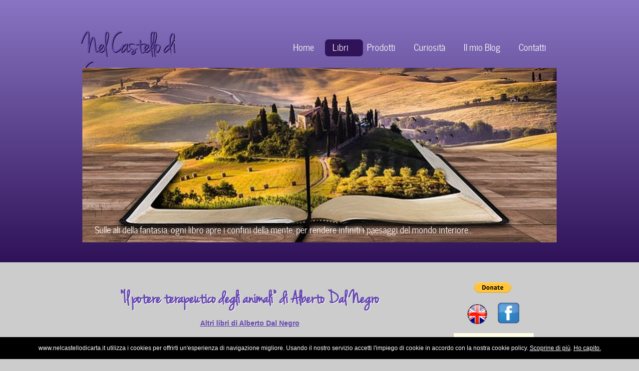

--- FILE ---
content_type: text/html
request_url: https://www.nelcastellodicarta.it/libri/animali-natura-ecologia/dalnegro-ilpotereterapeuticodeglianimali.html
body_size: 3785
content:
<!DOCTYPE HTML>
<html>

<head>
  <title>IL POTERE TERAPEUTICO DEGLI ANIMALI - Nel Castello di Carta</title>
   <!-- Global site tag (gtag.js) - Google Analytics -->
<script async src="https://www.googletagmanager.com/gtag/js?id=UA-136501387-1"></script>
<script>
  window.dataLayer = window.dataLayer || [];
  function gtag(){dataLayer.push(arguments);}
  gtag('js', new Date());

  gtag('config', 'UA-136501387-1');
</script>
  <meta charset="utf-8" />
  <META NAME="DC.TITLE" CONTENT="Nel castello di carta">
<META NAME="DESCRIPTION" CONTENT="libreria virtuale spazio di condivisione culturale e-commerce d'essai, libri di crescita, libertà finanziaria,
libri per bambini, libri per ragazzi">
<META NAME="KEYWORDS" CONTENT="libri, libro, scrittori, biografia, curiosità, libertà finanziaria, salute, alimentazione, autori, astrologia,
libri per bambini, libri per ragazzi, biglino, animali, ecologia, natura, torinesi, psicologia, crescita personale, pnl, yoga,
spiritualità, sciamanesimo, archeologia, arte, sport, softball, soft-ball, atletica, turismo, castelli, castello, artigianato, pittura, disegni, 
collane, bijoux, concorsi, bambini indaco, cinema, fumetti, topolini, topi, animazione, 432 herz, film, letteratura, filosofia, matrix, 
canalizzazioni, piramidi, dislessia, umanità, fisica quantistica, citazioni, perle di saggezza, femminile, maschile, narrativa, 
romanzi, eventi, carta, cartapesta, rilegature, tessitura, agenti speciali, alieni, angeli custodi, trainer, olistica, album foto, biglietti, natale, cartoons,
quaderni, arte, artisti, abbracci, coscienza, lyoness, cashback card, shopping, uova pasquali, ceramica, ceramiche, terracotta, liste nozze, lista nozze,">
<META NAME="revisit-after" CONTENT="1 days"><META NAME="robots" CONTENT="FOLLOW,INDEX">
  <link rel="stylesheet" type="text/css" href="../../css/style.css" />
  <link rel="shortcut icon" href="https://www.nelcastellodicarta.it/favicon.ico">
  <!-- modernizr enables HTML5 elements and feature detects -->
  <script type="text/javascript" src="../../js/modernizr-1.5.min.js"></script>
</head>

<body>
<script type="text/javascript">var cookie_policy_url = 'https://www.nelcastellodicarta.it/policy.html/';</script>
<script type="text/javascript" src="https://nibirumail.com/docs/scripts/nibirumail.cookie.min.js"></script>
  
  <div id="main">
    <div id="top_container">
	  <header>
        <div id="logo"><h1>Nel Castello di Carta<a href="#"></a></h1></div>
        <nav>
          <ul class="lavaLampWithImage" id="lava_menu">
            <li><a href="../../index.html">Home</a></li>
            <li class="current"><a href="../../libri/index.html">Libri</a></li>
            <li><a href="../../arte-artigianato/index.html">Prodotti</a></li>
			<li><a href="../../curiosita/index.html">Curiosità</a></li>
            <li><a href="../../blog/blog.html">Il mio Blog</a></li>
            <li><a href="../../contatti.html">Contatti</a></li>
		         </ul>
        </nav>
      </header>
      <div class="slideshow">
        <ul class="slideshow">
          <li class="show"><img width="950" height="350" src="../../images/1.jpg" alt="Sulle ali della fantasia, ogni libro apre i confini della mente, per rendere infiniti i paesaggi del mondo interiore..." /></li>
          <li><img width="950" height="350" src="../../images/2.jpg" alt="Non sentite anche voi diffondersi un delicato ed irresistibile profumo di libri?" /></li>
          <li><img width="950" height="350" src="../../images/3.jpg" alt="Mani che creano veloci, occhi che cercano colori e ricordi, desideri antichi di inventare nuove forme: la Bellezza che l'anima rincorre!" /></li>
        </ul>
	  </div>		
    </div>	  

    <div id="site_content">
      <div id="sidebar_container">
        <div class="sidebar">
		<div align="center">	
	
<form action="https://www.paypal.com/donate" method="post" target="_top">
<input type="hidden" name="hosted_button_id" value="VHLB4EJ62YNMU" />
<input type="image" src="https://www.paypalobjects.com/en_US/i/btn/btn_donate_SM.gif" border="0" name="submit" title="PayPal - The safer, easier way to pay online!" alt="Donate with PayPal button" />
<img alt="" border="0" src="https://www.paypal.com/en_IT/i/scr/pixel.gif" width="1" height="1" />
</form> <br>
			<a href="../../english.html"><img src="../../img/en.png" width="40"></a>  &nbsp  &nbsp
			<a href="https://www.facebook.com/nelcastellodicarta" target="_new">							
			<img src="../../img/facebook_logo.gif" width="45" height="45"></a>
			   <br><br>
			<a href='https://www.macrolibrarsi.it/autori/_alberto-dal-negro.php?pn=1580'><img src="foto/macro-verde-250.jpg" width='160'></a>
			</div>
			  <br><br>
			 
			 
          <h2><b>Altri Links</b></h2>
          <ul>
			<li><a href="../../novita/index.html">Novità</a></li>		  
            <li><a href="../../iniziative.html">Eventi consigliati</a></li>
            <li><a href="../../media.html">Video</a></li>			
            <li><a href="../../trainer-olistica.html">Trainer e Tecniche olistiche</a></li> 
            <li><a href="../../vendita.html">Condizioni di vendita</a></li>
            <li><a href="../../link-amici.html">Link amici</a></li>
            <li><a href="../../blog/blog.html">Blog</a></li>			
            <li><a href="../../news.html">Newsletter</a></li>
			<li><a href="../../solidarieta/index.html">Solidarietà</a></li>
				<br>			
			<!-- Histats.com  START  (aync)-->
<script type="text/javascript">var _Hasync= _Hasync|| [];
_Hasync.push(['Histats.start', '1,4054350,4,0,0,0,00010000']);
_Hasync.push(['Histats.fasi', '1']);
_Hasync.push(['Histats.track_hits', '']);
(function() {
var hs = document.createElement('script'); hs.type = 'text/javascript'; hs.async = true;
hs.src = ('//s10.histats.com/js15_as.js');
(document.getElementsByTagName('head')[0] || document.getElementsByTagName('body')[0]).appendChild(hs);
})();</script>
<noscript><a href="/" target="_blank"><img  src="//sstatic1.histats.com/0.gif?4054350&101" alt="statistiche accessi" border="0"></a></noscript>
<!-- Histats.com  END  -->
			
			 <br><br>
           <div align="center">
		    <a href='javascript:history.go(-1)'><img src='../../img/back2.png'></a>
	  	    <br><br>
			<a href='biografia-dalnegroalberto.html'><img src='../../img/biografia2.png'></a>
			<br><br>
	         <a href='approfondimenti.html'><img src='../../img/approfondimenti.png'></a>
		     <br><br>
			  <a href='curiosita.html'><img src='../../img/curiosita2.png'></a>
		     <br><br>
	        <a href='index.html'><img src='../../img/librisimili.png'></a>
			<br><br>
			<a href='../index.html'><img src='../../img/tuttilibri.png'></a>
	        <br><br>
		    <a href='../elenco-autori.html'><img src='../../img/elenco-autori.png'></a>
			<br><br>	
		    <a href='../cielodelmese/cielodelmese.html'><img src='../../img/cielodelmese.png'></a>
			<br><br>
			 <a href='../elenco-citazioni.html'><img src='../../img/perle-saggezza.png'></a>
			<br>  <br>
		  <a href='../../arte/index-arte-femminile.html'><img src='../../img/artisti-vari.png'></a>
			  <br> <br>
		  	   <a href='../../castelli/index.html'><img src='../../img/castelli.png'></a>
			  <br> <br>
			  <a href="../../arte-artigianato/index.html"><img src="../../img/logocnc.png" width="150"></a><br><br>
			  Altri collegamenti
		
			
			 <br> <br> 
			<a href="../../collegamento-1.html"><img src="../../foto/immagine-1.jpg" width="100"></a>
			<br> <br><br>
			<a href="../../collegamento-2.html"><img src="../../foto/immagine-2.jpg" width="100"></a>
			<br><br><br>
			<a href="../../collegamento-3.html"><img src="../../foto/immagine-3.jpg" width="100"></a></div>
		 
          </ul>
        </div>
      </div>
      <div id="content">
<br><br><div align='center'><h2><b>"Il potere terapeutico degli animali" di Alberto Dal Negro</b></h2></div>
	
	<br><div align='center'><b><a href='index-dalnegroalberto.html'>Altri libri di Alberto Dal Negro</a></b></div><br><br> 
<table width='670'>
				<tr>
			    <td width='200'><a href='https://www.macrolibrarsi.it/libri/__il-potere-terapeutico-degli-animali-libro.php?pn=1580'>
					<img src='foto/dalnegro-ilpotereterapeuticodeglianimali.jpg' width='200'></a> 
				</td>
				<td width='20'>
					&nbsp
				</td>				
				<td width='350'>
				<a href='https://www.macrolibrarsi.it/libri/__il-potere-terapeutico-degli-animali-libro.php?pn=1580'>
				<h3><b>"IL POTERE TERAPEUTICO DEGLI ANIMALI"</b></a><br><br>
				Autore <a href='biografia-dalnegroalberto.html'>Alberto Dal Negro</a><br>
					Prefazione <a href='biografia-cattinelli-marucelli.html'>Stefano Cattinelli</a> <br><br> 
				<a href='https://www.macrolibrarsi.it/libri/__il-potere-terapeutico-degli-animali-libro.php?pn=1580'>
				12,26 invece di 12,90 euro</h3><br> 
					
			 			<img src='foto/carrello_partner_arancio_rett_200px.gif' width='180'></a>	
					
				</td>
			</tr>
		</table>
		
		<p><font style="font-size: 16px; "><font style="color: #00008B; "><div align='center'></div><b></b>Questo è un volume esperienziale, 
		non didattico. <br><br>
		Grazie alle sue storie reali potrai rivivere il calore dell'incontro 
		uomo-animale e sussulti interiori, ottenendo risultati sorprendenti sul tuo benessere psico-fisico.<br><br>
		
		Prefazione del dott. veterinario <a href='biografia-cattinelli-marucelli.html'>Stefano Cattinelli</a>.
				 <br><br>	<div align="center"><hr width="500" size=5 ></div>	
			<br> 
			<div align="center"><a href="https://www.macrolibrarsi.it/autori/_alberto-dal-negro.php?pn=1580">I suoi libri su <br><br></font></font></p>
		<img src="foto/macro-verde-600.jpg" width='300'></a>	
		</div>
		<br> <br>
		<div align="center"><hr width="500" size=5 ></div>	
						
		
		 <br>	<br>
		<div align='center'><a href='javascript:history.go(-1)'><img src='../../img/back2.png'></a> &nbsp &nbsp
		<a href='index-dalnegroalberto.html'><img src='../../img/i-suoi-libri-index.png'></a> &nbsp &nbsp
		<a href='index.html'><img src='../../img/librisimili.png'></a>
	    </div>
      </div>
    </div>
    <footer>
		<div align="center"><hr width="1000" size=8 ></div><br>
      <a href="../../index.html">Home</a> | <a href="../../libri/index.html">Libri</a> | <a href="../../arte-artigianato/index.html">Prodotti</a> | <a href="../../curiosita/index.html">Curiosita</a> | <a href="../../blog/blog.html">Il mio Blog</a> | <a href="../../contatti.html">Contatti</a><br>
      &copy; Nel Castello di Carta |  <a href="../../policy.html">Policy Privacy & Cookie</a> | <a href="https://www.css3templates.co.uk">design from css3templates.co.uk</a>
  
	</footer>
  </div>
  <!-- javascript at the bottom for fast page loading -->
  <script type="text/javascript" src="../../js/jquery.min.js"></script>
  <script type="text/javascript" src="../../js/jquery.easing.min.js"></script>
  <script type="text/javascript" src="../../js/jquery.lavalamp.min.js"></script>
  <script type="text/javascript" src="../../js/image_fade.js"></script>
  <script type="text/javascript">
    $(function() {
      $("#lava_menu").lavaLamp({
        fx: "backout",
        speed: 700
      });
    });
  </script>
</body>
</html>


--- FILE ---
content_type: text/css
request_url: https://www.nelcastellodicarta.it/css/style.css
body_size: 1747
content:
@font-face { 
  font-family: Jenna Sue; 
    src: url('../fonts/JennaSue-webfont.eot'); 
    src: local("Jenna Sue"), url('../fonts/JennaSue-webfont.ttf'); 
} 

@font-face { 
  font-family: News Cycle; 
    src: url('../fonts/NewsCycle-Regular.eot'); 
    src: local("News Cycle"), url('../fonts/NewsCycle-Regular.ttf'); 
} 

html { 
  height: 100%;
}

* { 
  margin: 0;
  padding: 0;
}

/* tell the browser to render HTML 5 elements as block */
article, aside, figure, footer, header, hgroup, nav, section { 
  display:block;
}

body { 
  font: normal .85em arial, sans-serif;
  background: #CCC;
  color: #000;
  padding-bottom: 40px;
}

p { 
  font: normal 1.3em "News Cycle", arial, sans-serif;
  padding: 0 0 20px 0;
  text-shadow: #FFF 1px 1px ;
}

img { 
  border: 5px;
}

h1, h2, h3, h4, h5, h6 { 
  font: normal 400% 'Jenna Sue', arial, sans-serif;
  color: #6648B0;
  margin: 0 0 15px 0;
  padding: 15px 0 5px 0;
  text-shadow: 1px 1px #FFF;
}

h2 { 
  font: normal 280% 'Jenna Sue', arial, sans-serif;
  color: #6648B0;  
  margin: 0;
  padding: 0 0 8px 0;
  text-shadow: 1px 1px #FFF;
}

h3 { 
  font: normal 125% 'trebuchet ms', arial, sans-serif;
}

h4, h5, h6 { 
  margin: 0;
  padding: 0 0 5px 0;
  font: normal 110% arial, sans-serif;
  color: #6648B0;
  line-height: 1.5em;
}

h5, h6 { 
  font: italic 95% arial, sans-serif;
  padding-bottom: 15px;
}


a, a:hover { 
  outline: none;
  color: #6648B0;
  text-decoration: underline;
}

a:hover { 
  text-decoration: none;
  color: #2F1258;
}

ul { 
  margin: 2px 0 22px 17px;
}

ul li { 
  font: normal 1.3em "News Cycle", arial, sans-serif;
  list-style-type: circle;
  margin: 0 0 0 0; 
  padding: 0 0 4px 5px;
}

ol { 
  margin: 8px 0 22px 20px;
}

ol li { 
  margin: 0 0 11px 0;
}

.left { 
  float: left;
  width: auto;
  margin-right: 10px;
}

.right { 
  float: right; 
  width: auto;
  margin-left: 10px;
}

.center { 
  display: block;
  text-align: center;
  margin: 20px auto;
}

#main, header, #logo, nav, #site_content, footer, .slideshow, #top_container { 
  margin-left: auto; 
  margin-right: auto;
}

#main { 
  margin: 0 auto 0 auto;
}

#top_container
{  background: #6648B0;
   background: -moz-linear-gradient(#8975C3, #2F1258);
   background: -o-linear-gradient(#8975C3, #2F1258);
   background: -webkit-linear-gradient(#8975C3, #2F1258);
   padding-bottom: 40px;}

header { 
  width: 950px;
  height: 135px;
}

#logo { 
  width: 270px;
  float: left;
  height: 100px;
  background: transparent;
  padding: 0 0 10px 0;
}

#logo h1 { 
  font: normal 440% 'Jenna Sue', arial, sans-serif;
  padding: 60px 0 0 0;
  color: #6648B0;
  letter-spacing: -2px;
  text-shadow: #000 1px 1px;
}

#logo h1 a { 
  color: #FFF;
  text-decoration: none;
}

#site_content { 
  width: 950px;
  overflow: hidden;
  margin: 4px auto 0 auto;
  padding: 0;
  border-top: 0;
  border-bottom: 0;
} 

#sidebar_container { 
  float: left;
  width: 250px;
  padding: 16px 0 0 0;
  float: right;
}

.sidebar { 
  float: right;
  width: 223px;
  margin: 0 0 17px 0;
  padding: 20px 15px 5px 0px;
}
  
.sidebar h3 { 
  padding: 0 15px 0px 0;
  font: 400% 'Jenna Sue', arial, sans-serif;
  text-shadow:  #FFF 1px 1px;
  margin: 0 1px;
  color: #6648B0;
}

.sidebar_item, .content_item { 
  padding: 15px 0;
}

#content { 
  text-align: justify;
  width: 670px;
  padding: 20px 0 5px 0;
  margin: 0;
  float: left;
}

#content ul, .sidebar ul { 
  margin: 2px 0 5px 0px;
}

#content ul li, .sidebar ul li { 
  list-style-type: none;
  background: transparent url(../images/bullet.png) no-repeat left center;
  margin: 0 0 0 0; 
  padding: 2px 0 2px 28px;
  line-height: 1.5em;
}

footer { 
  width: 950px;
  font: normal 130% 'News Cycle',  arial, sans-serif;
  height: 90px;
  padding: 20px 0 5px 0;
  text-align: center; 
  color: #6648B0;
  margin-top: 20px;
}

footer p { 
  padding: 0 0 10px 0;
}

footer a, footer a:hover { 
  color: #6648B0;
  text-decoration: underline;
}

footer a:hover { 
  color: #6648B0;
  text-decoration: none;
}

/* form styling */
.form_settings { 
  margin: 0;
}

.form_settings p { 
  padding: 0 0 10px 0;
}

.form_settings span { 
  padding: 5px 0; 
  float: left; 
  width: 170px; 
  text-align: left;
}
  
.form_settings input, .form_settings textarea { 
  padding: 4px; 
  width: 252px; 
  color: #FFF;
  font: 100% arial, sans-serif;
  border: 0;
  border-bottom: 1px solid #666; 
  background: #FFF;
}
  
.form_settings .submit { 
  font: 140% 'News Cycle', arial, sans-serif; 
  border: 0; 
  width: 100px; 
  margin: 0 0 0 162px; 
  padding: 0 0 5px 0;
  cursor: pointer; 
  background: #444;
  text-shadow: 1px 1px #000;
  color: #FFF;
}

.form_settings textarea, .form_settings select { 
  font: 100% 'trebuchet ms', arial, sans-serif; 
  border: 1px solid #666; 
  width: 250px;
  overflow: auto;
}

.form_settings select { 
  width: 260px;
}

.form_settings .checkbox { 
  margin: 4px 0; 
  padding: 0; 
  width: 14px;
  border: 0;
  background: none;
}

table { 
  margin: 10px 0 10px 0;
}

table tr th, table tr td { 
  background: #CCC;
  color: #FFF;
  border: 0px
  padding: 7px 4px;
  text-align: justify;
}
  
table tr td { 
  background: #CCC;
  color: #47433F;
}

.slideshow {
  width: 950px;
}

/* styling for the slideshow on the homepage */
ul.slideshow {
  width: 950px;
  height: 350px;
  overflow: hidden;
  position: relative;
  margin: 0;
  padding: 0;}
  
ul.slideshow li {
  position: absolute;
  margin: 0;
  padding: 0;
  left: 0;
  right: 0;
  list-style: none;}
 
ul.slideshow li.show {
  z-index: 500;}
 
ul img {
  border: none;}
 
#slideshow-caption {
  width: 950px;
  height: 40px;
  position: absolute;
  bottom: 0;
  left: 0; 
  z-index: 500;}
 
#slideshow-caption .slideshow-caption-container {
  padding: 0 25px 0 25px;   
  z-index: 1000;}
  
 
#slideshow-caption p {
  padding: 0;
  font: normal 100% 'News Cycle', arial, sans-serif;
  color: #FFF;
  text-shadow: none;}

nav { 
  height: 80px;
  width: 680px;
  margin: 1px auto 0 auto;
  float: right;
  padding: 35px 0 20px 0;
} 

/* from here: http://www.gmarwaha.com/blog/2007/08/23/lavalamp-for-jquery-lovers */
.lavaLampWithImage {
  position: relative;
  height: 35px;
  padding: 0 5px 15px 0;
  margin: 35px 0 0 0;
  overflow: hidden;
  float: right;
}

.lavaLampWithImage li {
  float: left;
  list-style: none;
  max-width: auto
}

.lavaLampWithImage li.back {
  background: #2F1258;
  height: 30px;
  margin-top: 8px;
  z-index: 8;
  position: absolute;
  border-radius: 7px 7px 7px 7px;
  -moz-border-radius: 7px 7px 7px 7px;
  -webkit-border: 7px 7px 7px 7px; 
}

.lavaLampWithImage li a {
  font: normal 100% 'News Cycle', sans-serif;
  text-shadow: none;
  text-decoration: none;
  color: #FFF;
  outline: none;
  text-align: center;
  letter-spacing: 0;
  z-index: 10;
  display: block;
  float: left;
  line-height: 35px;
  padding: 5px 0 5px 0;
  position: relative;
  overflow: hidden;
  margin: auto 16px;    
}

.lavaLampWithImage li a:hover, .lavaLampWithImage li a:active, .lavaLampWithImage li a:visited {
  border: none;
}


--- FILE ---
content_type: application/javascript
request_url: https://www.nelcastellodicarta.it/js/image_fade.js
body_size: 2071
content:
$(document).ready(function() {    
  
  // execute the slideShow, set 4 seconds (4000) for each image
  slideShow(4000);

});

function slideShow(speed) {

  // append an 'li' item to the 'ul' list for displaying the caption
  $('ul.slideshow').append('<li id="slideshow-caption" class="caption"><div class="slideshow-caption-container"><p></p></div></li>');

  // set the opacity of all images to 0
  $('ul.slideshow li').css({opacity: 0.0});
  
  // get the first image and display it
  $('ul.slideshow li:first').css({opacity: 1.0}).addClass('show');
  
  // get the caption of the first image from the 'rel' attribute and display it
  $('#slideshow-caption p').html($('ul.slideshow li.show').find('img').attr('alt'));
    
  // display the caption
  $('#slideshow-caption').css({opacity: 1, bottom:0});
  
  // call the gallery function to run the slideshow  
  var timer = setInterval('gallery()',speed);
  
  // pause the slideshow on mouse over
  $('ul.slideshow').hover(
    function () {
      clearInterval(timer); 
    },  
    function () {
      timer = setInterval('gallery()',speed);     
    }
  );  
}

function gallery() {

  //if no images have the show class, grab the first image
  var current = ($('ul.slideshow li.show')?  $('ul.slideshow li.show') : $('#ul.slideshow li:first'));

  // trying to avoid speed issue
  if(current.queue('fx').length == 0) {

    // get the next image, if it reached the end of the slideshow, rotate it back to the first image
    var next = ((current.next().length) ? ((current.next().attr('id') == 'slideshow-caption')? $('ul.slideshow li:first') :current.next()) : $('ul.slideshow li:first'));
      
    // get the next image caption
    var desc = next.find('img').attr('alt');  
  
    // set the fade in effect for the next image, show class has higher z-index
    next.css({opacity: 0.0}).addClass('show').animate({opacity: 1.0}, 1000);
    
    // hide the caption first, and then set and display the caption
    $('#slideshow-caption').slideToggle(300, function () { 
      $('#slideshow-caption p').html(desc); 
      $('#slideshow-caption').slideToggle(500); 
    });   
  
    // hide the current image
    current.animate({opacity: 0.0}, 1000).removeClass('show');

  }
}